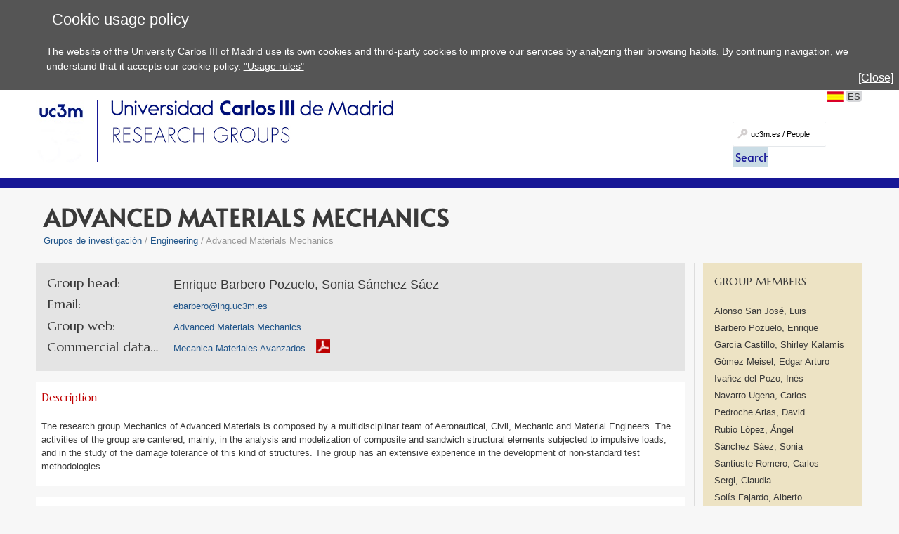

--- FILE ---
content_type: text/html; charset=UTF-8
request_url: https://www.uc3m.es/ss/Satellite/GruposInvestigacion/en/Detalle/Organismo_C/1422563342309/1371325143833/Advanced_Materials_Mechanics
body_size: 5477
content:
<!DOCTYPE html>
<html lang="en" xml:lang="en" xmlns="http://www.w3.org/1999/xhtml" class="no-js">
<head>

	<title>Advanced Materials Mechanics | UC3M</title>
	<meta http-equiv="Content-Type" content="text/html; charset=utf-8" />
	<meta http-equiv="Content-Language" content="en" />
	<meta name="viewport" content="width=device-width, initial-scale=1, maximum-scale=2"/>
	<meta name="Description" content=""/>
	<meta name="Keywords" content=""/>
	<meta name="Robots" content="Index,Follow"/>
	<meta name="format-detection" content="telephone=no"/>

	
	

	
	
		<meta property="og:url" content='https://www.uc3m.es/ss/Satellite/GruposInvestigacion/en/Detalle/Organismo_C/1422563342309/1371325143833/Advanced_Materials_Mechanics' />
	
	<meta property="og:type" content="website" />
	<meta property="og:title" content='Advanced Materials Mechanics | UC3M' />
	<meta property="og:description" content='Content shared from the official website of the Carlos III University of Madrid - www.uc3m.es' />
	
		<meta property="og:image" content='https://www.uc3m.es/ss/Satellite?blobcol=urldata&blobkey=id&blobtable=MungoBlobs&blobwhere=1371565450267&ssbinary=true' />
	

	
	<meta itemprop="name" content='Advanced Materials Mechanics | UC3M' />
	<meta itemprop="description" content='Content shared from the official website of the Carlos III University of Madrid - www.uc3m.es' />
	
		<meta itemprop="image" content='https://www.uc3m.es/ss/Satellite?blobcol=urldata&blobkey=id&blobtable=MungoBlobs&blobwhere=1371565450267&ssbinary=true' />
	

	
	<meta name="twitter:card" content="summary_large_image" />
	<meta name="twitter:title" content='Advanced Materials Mechanics | UC3M' />
	<meta name="twitter:description" content='Content shared from the official website of the Carlos III University of Madrid - www.uc3m.es' />
	
		<meta name="twitter:image:src" content='https://www.uc3m.es/ss/Satellite?blobcol=urldata&blobkey=id&blobtable=MungoBlobs&blobwhere=1371565450267&ssbinary=true' />
	

	
	
		
		
	

<script type="text/javascript">
			var dataLayer = dataLayer || [];
			dataLayer.push({"idpagina":"1422563342309","tipopagina":"GrupoInvestigacion","idioma":"en","site":"GruposInvestigacion","titulo":"Mecánica de Materiales Avanzados"});
		</script>

<!-- Google Tag Manager -->
<script>
    (function (w, d, s, l, i) {
        w[l] = w[l] || [];
        w[l].push({
            'gtm.start': new Date().getTime(),
            event: 'gtm.js'
        });
        var f = d.getElementsByTagName(s)[0],
            j = d.createElement(s),
            dl = l != 'dataLayer' ? '&l=' + l : '';
        j.async = true;
        j.src =
            '//www.googletagmanager.com/gtm.js?id=' + i + dl;
        f.parentNode.insertBefore(j, f);
    })(window, document, 'script', 'dataLayer', 'GTM-WSJWMF');
</script>
<!-- End Google Tag Manager -->

	
	<link href='//fonts.googleapis.com/css?family=Marcellus' rel='stylesheet' type='text/css'>
	<link rel="stylesheet" href="/ss/Satellite?pagename=GruposInvestigacion%2FCSS%2FCSS-GruposInvestigacion&v=43" type="text/css" media="screen,print" />
	<link rel="stylesheet" href="/ss/Satellite?pagename=GruposInvestigacion%2FCSS%2FCSS-Tema-GruposInvestigacion&v=13" type="text/css" media="screen,print" />
	<link rel="stylesheet" href="/ss/Satellite?pagename=Base%2FCSS%2FCSS-SimpleLightbox&v=2" type="text/css" media="screen" />
	<link rel="stylesheet" href="/ss/Satellite?pagename=Base%2FCSS%2FCSS-Nivo-Slider&v=2" type="text/css" media="screen" />
	<link rel="stylesheet" href="/ss/Satellite?pagename=Base%2FCSS%2FCSS-PrettyPhoto&v=2" type="text/css" media="screen" />
	<link rel="stylesheet" href="/ss/Satellite?pagename=Base%2FCSS%2FCSS-Galleria-Classic&v=2" type="text/css" media="screen" />
	<!--[if IE 7]>
		<link rel="stylesheet" href="/ss/Satellite?pagename=GruposInvestigacion%2FCSS%2FCSS-GruposInvestigacion-IE7&v=43" type="text/css" media="screen,print" />
	<![endif]-->
	<!--[if IE 8]>
		<link rel="stylesheet" href="/ss/Satellite?pagename=GruposInvestigacion%2FCSS%2FCSS-GruposInvestigacion-IE8&v=43" type="text/css" media="screen,print" />
	<![endif]-->
	<link rel="stylesheet" href="/ss/Satellite?pagename=GruposInvestigacion%2FCSS%2FCSS-GruposInvestigacion-Print&v=43" type="text/css" media="print" /><link rel="shortcut icon" href="/base/media/base/img/decorativa/img_comunes_favicon/favicon.ico?blobheader=image/x-icon" />
	<script src="/ss/Satellite?pagename=Base%2FJavascript%2FJS-JQuery&v=5" type="text/javascript"></script>
	<script src="/ss/Satellite?pagename=Base%2FJavascript%2FJS-JQueryMobile&v=5" type="text/javascript"></script>
	<script src="/ss/Satellite?pagename=Base%2FJavascript%2FJS-Accordion&v=5" type="text/javascript"></script>
	<script src="/ss/Satellite?pagename=Base%2FJavascript%2FJS-Modernizr&v=5" type="text/javascript"></script>
	<script src="/ss/Satellite?pagename=Base%2FJavascript%2FJS-SimpleLightbox&v=5" type="text/javascript"></script>
	<script src="/ss/Satellite?pagename=Base%2FJavascript%2FJS-Nivo-Slider&v=5" type="text/javascript"></script>
	<script src="/ss/Satellite?pagename=Base%2FJavascript%2FJS-PrettyPhoto&v=5" type="text/javascript"></script>
	<script src="/ss/Satellite?pagename=Base%2FJavascript%2FJS-Galleria&v=5" type="text/javascript"></script>
	<script src="/ss/Satellite?pagename=Base%2FJavascript%2FJS-LazyLoad&v=5" type="text/javascript"></script>
	<script src="/ss/Satellite?pagename=UC3MInstitucional%2FJavascript%2FJS-UC3MInstitucional&v=18" type="text/javascript"></script>
	<script src="https://www.google.com/recaptcha/api.js"></script>
	
</head><body class="minisite  PortadaMiniSite">
<!-- Google Tag Manager (noscript) -->
        <noscript><iframe title="Google Tagmanager" src="//www.googletagmanager.com/ns.html?id=GTM-WSJWMF" height="0" width="0"
        style="display:none;visibility:hidden"></iframe></noscript>
        <!-- End Google Tag Manager (noscript) -->
<div id="avisoCookies" class="padding_2">
			<p class="tituloCookies">Cookie usage policy</p>
			<p>The website of the University Carlos III of Madrid use its own cookies and third-party cookies to improve our services by analyzing their browsing habits. By continuing navigation, we understand that it accepts our cookie policy. <a href="/home/legal-information/cookies-policy">"Usage rules"</a></p>
			<a id="cierreAviso" href="#">[Close]</a>
		</div><script type="text/javascript">
			var cookiesFirstLoad = document.cookie.indexOf("UC3M_ACEPTA_POLITICA_COOKIES") < 0;
		    var date = new Date();
		    date.setTime(date.getTime() + 34560000000); // 400*24*60*60*1000, 400 days is max
		    document.cookie = "UC3M_ACEPTA_POLITICA_COOKIES" + "=true; expires=" + date.toUTCString() + "; path=/";
	
		    function cookies_page_ready() {
		        if(document.querySelector("html > body > .header-nav") || document.querySelector("html > body.PortadaInstitucional")) {
		            if (cookiesFirstLoad) {
		                var avisoCookies = document.querySelector("#avisoCookies");
		                avisoCookies.classList.add("show-cookies");
		                
		                avisoCookies.querySelector("#cierreAviso").addEventListener("click", function(e) {
		                    e.preventDefault();
		                    avisoCookies.classList.remove("show-cookies");
		                });
		            }
		        } else {
		            // Old sites
		            $("#avisoCookies").hide();
		            $("#avisoCookies").slideDown();
		    
		            $("#avisoCookies").find("#cierreAviso").on("click", function(e) {
		                e.preventDefault();
		                $("#avisoCookies").slideUp();
		            });
		        }
		    }
	
		    if (document.readyState !== "loading") {
		        cookies_page_ready();
		    } else {
		        document.addEventListener("DOMContentLoaded", function () {
		            cookies_page_ready();
		        });
		    }
		</script>
	<div class="container row">

		<div id="header" class="row padding_2">
				<div class="col span_12 logotipo">
					<a href="/home" rel="inicio">
<div class="marcoImagen logo "><img alt="UC3M" src="/ss/Satellite?blobcol=urldata&blobkey=id&blobtable=MungoBlobs&blobwhere=1371574075832&ssbinary=true" ></div>
<div class="marcoImagen logomovil "><img alt="UC3M" src="/ss/Satellite?blobcol=urldata&blobkey=id&blobtable=MungoBlobs&blobwhere=1371574079493&ssbinary=true" ></div>
<div class="marcoImagen logomovilsticky noMovil "><img alt="UC3M. Universidad Carlos III de Madrid." src="/ss/Satellite?blobcol=urldata&blobkey=id&blobtable=MungoBlobs&blobwhere=1371573953463&ssbinary=true" ></div>
					</a>
						<a href='/research-groups/home'>
<div class="marcoImagen logoMinisite "><img alt="Universidad Carlos III de Madrid. Grupos de investigación" src="/grupos-investigacion/media/grupos-investigacion/img/grande/original/en-ig_imagen-cabecera_66440.../grupos-ing.jpg" ></div>
<div class="marcoImagen logoMinisiteMovil "><img alt="Universidad Carlos III de Madrid. Grupos de investigación" src="/grupos-investigacion/media/grupos-investigacion/img/grande/original/en-ig_imagen-cabecera_movil_66276.../gruposinvestigacion.png" ></div><div class="tituloSite noMovil">Grupos de investigación</div></a>
				</div>
			
		
		<div class="col span_12 noMovil">
			<div  class="accesosDirectos">
					<ul id="idiomas" class="row"><li class="idioma_ES"><a href="/ss/Satellite/GruposInvestigacion/es/Detalle/Organismo_C/1371210449741/1371325143833/Mecanica_de_Materiales_Avanzados"><span class="notranslate">ES</span></a></li>
					</ul></div>
			<div class="buscador buscadorGeneralCabecera"><form action="/ss/Satellite?c=Page&cid=1371249436175&pagename=GruposInvestigacion%2FPage%2FResultadosBuscadorGeneral" method="post" accept-charset="UTF-8" id="buscadorGeneral"><INPUT TYPE='HIDDEN' NAME='_authkey_' VALUE='CC111FAC57F34CD54B434F3FBD0C305FACC24E13714BD0D6FB7DA64696257EA57C568E184381A76744C01A4738453D7F'><input type="hidden" name="_charset_" value="UTF-8" /><input type="hidden" name="idioma" value="en" /><input type="hidden" name="isVanity" value="false" /><input type="hidden" name="site" value="GruposInvestigacion" />
					
					<fieldset class="fBuscar">
						<legend>Search:</legend>
						<label for="q"></label>
						<input type="text" name="q" id="q" placeholder="uc3m.es / People" class="buscar" vanity="false" title="Search uc3m.es / People"/>
						<div class="fBuscarEn">
							<legend>Buscar en:</legend>
							<input id="buscarUc3m" type="radio" name="buscarEn" value="uc3m" checked="checked" title='uc3m.es'/>
							<label for="buscarUc3m">uc3m.es</label>
							<input id="buscarPersonas" type="radio" name="buscarEn" value="personas" title='People'/>
							<label for="buscarPersonas">People</label>
						</div>
						<input class="botonBuscar" type="submit" value="Search" name="buscar" id="submitBuscadorGeneral" />
					</fieldset>
				</form>
				
				


                    <script>
                        function old_general_search_page_ready() {
                            if(!document.querySelector("html > body > .header-nav") && !document.querySelector("html > body.PortadaInstitucional")) {
                                $("#buscadorGeneral").submit(function () {
                                    if ($("#buscarUc3m:checked").length) {
                                        $("#buscadorGeneral").attr("action", $("#buscadorGeneral").attr("action") + "&q=" + encodeURIComponent($("#q").val()));
                                        $("#q").attr("disabled", "disabled");
                                    }
                                });
                            }
                        }
                    </script>                    
                    
				<script>
					if (document.readyState !== "loading") {
					    old_general_search_page_ready();
					} else {
					    document.addEventListener("DOMContentLoaded", function () {
					        old_general_search_page_ready();
					    });
					}
				</script>
				</div>
</div></div><div id="nav" class="row padding_2 menuHor">
	<div class="col menu">
					<a href="#" class="buttonMenu2">MORE...</a>
					<div class="menuMovil2">
						<a href="#" class="flechasAtras"><span class="oculto">Back to menu</span></a>
					</div>
					</div>
			<a href="#" id="pullSearch" class="col movil_span_12"><img src="/base/media/base/img/decorativa/img_comunes_iconbuscar/image.png" alt=""/><span class="searchMenu">SEARCH</span></a>
			<a href="#" id="pull" class="col movil_span_12"><span class="openMenu">MENU</span><span class="closeMenu">CLOSE</span><img src="/base/media/base/img/decorativa/img_comunes_iconmenu/menu.png" alt="MENU"/></a>
			
		</div>
		<div class="backMenu"></div>
		<div id="content" class="row padding_2">
				
					
				
		<div class="contTitulo row">
			<h1>Advanced Materials Mechanics</h1>
			<ul class="migasPan"><li class="first"><a href="/research-groups/home">Grupos de investigación</a></li><li><a href="/ss/Satellite/GruposInvestigacion/en/ListadoCategorias/1371325143833/Engineering">Engineering</a></li><li>Advanced Materials Mechanics</li></ul>

		</div> 
		<script type="text/javascript">
			var uc3m_slide_tamano = 15;
		</script>
		<div class="contCentral row GrupoInvestigacion"><div class="col span_19 cont_2_3_i"><div class="row marcoAzul"><dl class="datos"><dt class="Responsable">Group head:</dt><dd class="Responsable">Enrique Barbero Pozuelo, Sonia Sánchez Sáez</dd><dt class="Email">Email:</dt><dd class="Email"><a href='mailto:ebarbero@ing.uc3m.es' target='_blank'>ebarbero@ing.uc3m.es</a></dd><dt class="Web">Group web:</dt><dd class="Web"><a  href='https://www.uc3m.es/research-groups/advanced-materials-mechanics'><span>Advanced Materials Mechanics</span></a></dd><dt class="FichaCom">Commercial datasheet:</dt><dd class="FichaCom">
							
							
						<a target="_blank" href="/ss/Satellite?blobcol=urldata&blobheader=application%2Fpdf&blobheadername1=Content-Disposition&blobheadername2=Cache-Control&blobheadervalue1=inline%3B+filename%3D%22Mecanica_Materiales_Avanzados.pdf%22&blobheadervalue2=private&blobkey=id&blobtable=MungoBlobs&blobwhere=1371549379042&ssbinary=true" class="descargaPDF">Mecanica Materiales Avanzados</a></dd></dl></div><div class="row marcoLiso DescripcionActividades"><h2>Description</h2><p><p>
	The research group Mechanics of Advanced Materials is composed by a multidisciplinar team of Aeronautical, Civil, Mechanic and Material Engineers. The activities of the group are cantered, mainly, in the analysis and modelization of composite and sandwich structural elements subjected to impulsive loads, and in the study of the damage tolerance of this kind of structures. The group has an extensive experience in the development of non-standard test methodologies.</p>
</p></div><div class="row marcoLiso LineasInvestigacion"><h2>Lines of research</h2><p><ul>
	<li>
		Analysis and modelizacion of composite and sandwich structures subjected to low and high velocity impacts.</li>
	<li>
		Analysis and modelizacion of composite structures of absorption of energy.</li>
	<li>
		Study of damage tolerance of composite structural elements subjected to different load conditions.</li>
	<li>
		Development of non-standard tests methodologies of structural elements subjected to impact loads.</li>
	<li>
		Modelizacion and experimental analysis of the mechanical behaviour of composite materials under dynamic conditions.</li>
</ul>
</p></div><p>Contact email: <a href="mailto:research@uc3m.es">research@uc3m.es</a></p>
						
						
						
						
					
<div class="row video-container"><iframe title="Advanced Materials Mechanics" width="640" height="360" src="//www.youtube.com/embed/B1ubZBVZWhg?list=PLhZxaHZyowwdUn4ELyYJxNlVMfMdBc5MO"  allowfullscreen></iframe></div></div><div class="col span_5 cont_1_3_d"><div class="row cajaCrema MiembrosGrupo uc3m_clickslide"><h2>GROUP MEMBERS</h2><ul><li>Alonso San José, Luis</li><li>Barbero Pozuelo, Enrique</li><li>García Castillo, Shirley Kalamis</li><li>Gómez Meisel, Edgar Arturo</li><li>Ivañez del Pozo, Inés</li><li>Navarro Ugena, Carlos</li><li>Pedroche Arias, David</li><li>Rubio López, Ángel</li><li>Sánchez Sáez, Sonia</li><li>Santiuste Romero, Carlos</li><li>Sergi, Claudia</li><li>Solís Fajardo, Alberto</li></ul></div><div class="row marcoAzul EnlacesInteres"><dt>Links of interest</dt><ul><li><a  href='https://researchportal.uc3m.es/individual/grp2195'><span>Research Portal</span></a></li></ul></div></div></div></div>




		<div id="footer" class="row padding_2">
	 		<div class="col span_21 pie_UC3M">
	 			<ul class="enlAcceso">
					<li>
						<a  href='/home/accessibility'><span>Accessibility</span></a>
					</li>
					<li>
						<a  href='/ss/Satellite/UC3MInstitucional/en/TextoMixta/1371207346685/'><span>Legal Information</span></a>
					</li>
				</ul>
<div class="marcoImagen logoCopyright "><img alt="© Universidad Carlos III de Madrid" src="/ss/Satellite?blobcol=urldata&blobkey=id&blobtable=MungoBlobs&blobwhere=1371579085313&ssbinary=true" ></div>
			</div>
<div class="marcoImagen col span_3 pie_UC3M logoAnagrama noMovil "><img alt="UC3M" src="/ss/Satellite?blobcol=urldata&blobkey=id&blobtable=MungoBlobs&blobwhere=1371552353742&ssbinary=true" ></div></div>
	</div>
</body>
</html>


--- FILE ---
content_type: text/css; charset=UTF-8
request_url: https://www.uc3m.es/ss/Satellite?pagename=Base%2FCSS%2FCSS-PrettyPhoto&v=2
body_size: 2313
content:


div.facebook .pp_top .pp_left{background:url('/base/media/base/img/decorativa/IMG_PrettyPhoto_facebook_sprite/sprite.png') -88px -53px no-repeat}
div.facebook .pp_top .pp_middle{background:url('/base/media/base/img/decorativa/IMG_PrettyPhoto_facebook_contentPatternTop/contentPatternTop.png') top left repeat-x}
div.facebook .pp_top .pp_right{background:url('/base/media/base/img/decorativa/IMG_PrettyPhoto_facebook_sprite/sprite.png') -110px -53px no-repeat}
div.facebook .pp_content_container .pp_left{background:url('/base/media/base/img/decorativa/IMG_PrettyPhoto_facebook_contentPatternLeft/contentPatternLeft.png') top left repeat-y}
div.facebook .pp_content_container .pp_right{background:url('/base/media/base/img/decorativa/IMG_PrettyPhoto_facebook_contentPatternRight/contentPatternRight.png') top right repeat-y}
div.facebook .pp_expand{background:url('/base/media/base/img/decorativa/IMG_PrettyPhoto_facebook_sprite/sprite.png') -31px -26px no-repeat;cursor:pointer}
div.facebook .pp_expand:hover{background:url('/base/media/base/img/decorativa/IMG_PrettyPhoto_facebook_sprite/sprite.png') -31px -47px no-repeat;cursor:pointer}
div.facebook .pp_contract{background:url('/base/media/base/img/decorativa/IMG_PrettyPhoto_facebook_sprite/sprite.png') 0 -26px no-repeat;cursor:pointer}
div.facebook .pp_contract:hover{background:url('/base/media/base/img/decorativa/IMG_PrettyPhoto_facebook_sprite/sprite.png') 0 -47px no-repeat;cursor:pointer}
div.facebook .pp_close{width:22px;height:22px;background:url('/base/media/base/img/decorativa/IMG_PrettyPhoto_facebook_sprite/sprite.png') -1px -1px no-repeat;cursor:pointer}
div.facebook .pp_description{margin:0 37px 0 0}
div.facebook .pp_loaderIcon{background:url('/base/media/base/img/decorativa/IMG_PrettyPhoto_facebook_loader/loader.gif') center center no-repeat}
div.facebook .pp_arrow_previous{background:url('/base/media/base/img/decorativa/IMG_PrettyPhoto_facebook_sprite/sprite.png') 0 -71px no-repeat;height:22px;margin-top:0;width:22px}
div.facebook .pp_arrow_previous.disabled{background-position:0 -96px;cursor:default}
div.facebook .pp_arrow_next{background:url('/base/media/base/img/decorativa/IMG_PrettyPhoto_facebook_sprite/sprite.png') -32px -71px no-repeat;height:22px;margin-top:0;width:22px}
div.facebook .pp_arrow_next.disabled{background-position:-32px -96px;cursor:default}
div.facebook .pp_nav{margin-top:0}
div.facebook .pp_nav p{font-size:15px;padding:0 3px 0 4px}
div.facebook .pp_nav .pp_play{background:url('/base/media/base/img/decorativa/IMG_PrettyPhoto_facebook_sprite/sprite.png') -1px -123px no-repeat;height:22px;width:22px}
div.facebook .pp_nav .pp_pause{background:url('/base/media/base/img/decorativa/IMG_PrettyPhoto_facebook_sprite/sprite.png') -32px -123px no-repeat;height:22px;width:22px}
div.facebook .pp_next:hover{background:url('/base/media/base/img/decorativa/IMG_PrettyPhoto_facebook_btnNext/btnNext.png') center right no-repeat;cursor:pointer}
div.facebook .pp_previous:hover{background:url('/base/media/base/img/decorativa/IMG_PrettyPhoto_facebook_btnPrevious/btnPrevious.png') center left no-repeat;cursor:pointer}
div.facebook .pp_bottom .pp_left{background:url('/base/media/base/img/decorativa/IMG_PrettyPhoto_facebook_sprite/sprite.png') -88px -80px no-repeat}
div.facebook .pp_bottom .pp_middle{background:url('/base/media/base/img/decorativa/IMG_PrettyPhoto_facebook_contentPatternBottom/contentPatternBottom.png') top left repeat-x}
div.facebook .pp_bottom .pp_right{background:url('/base/media/base/img/decorativa/IMG_PrettyPhoto_facebook_sprite/sprite.png') -110px -80px no-repeat}
div.pp_pic_holder a:focus{outline:none}
div.pp_overlay{background:#000;display:none;left:0;position:absolute;top:0;width:100%;z-index:9500}
div.pp_pic_holder{display:none;position:absolute;width:100px;z-index:10000}
.pp_content{height:40px;min-width:40px}
* html .pp_content{width:40px}
.pp_content_container{position:relative;text-align:left;width:100%}
.pp_content_container .pp_left{padding-left:20px}
.pp_content_container .pp_right{padding-right:20px}
.pp_content_container .pp_details{float:left;margin:10px 0 2px}
.pp_description{display:none;margin:0}
.pp_social{float:left;margin:0}
.pp_social .facebook{float:left;margin-left:5px;width:55px;overflow:hidden}
.pp_social .twitter{float:left}
.pp_nav{clear:right;float:left;margin:3px 10px 0 0}
.pp_nav p{float:left;white-space:nowrap;margin:2px 4px}
.pp_nav .pp_play,.pp_nav .pp_pause{float:left;margin-right:4px;text-indent:-10000px}
a.pp_arrow_previous,a.pp_arrow_next{display:block;float:left;height:15px;margin-top:3px;overflow:hidden;text-indent:-10000px;width:14px}
.pp_hoverContainer{position:absolute;top:0;width:100%;z-index:2000}
.pp_gallery{display:none;left:50%;margin-top:-50px;position:absolute;z-index:10000}
.pp_gallery div{float:left;overflow:hidden;position:relative}
.pp_gallery ul{float:left;height:35px;position:relative;white-space:nowrap;margin:0 0 0 5px;padding:0}
.pp_gallery ul a{border:1px rgba(0,0,0,0.5) solid;display:block;float:left;height:33px;overflow:hidden}
.pp_gallery ul a img{border:0}
.pp_gallery li{display:block;float:left;margin:0 5px 0 0;padding:0}
.pp_gallery li.default a{background:url('/base/media/base/img/decorativa/IMG_PrettyPhoto_facebook_defaultThumbnail/default_thumbnail.gif') 0 0 no-repeat;display:block;height:33px;width:50px}
.pp_gallery .pp_arrow_previous,.pp_gallery .pp_arrow_next{margin-top:7px!important}
a.pp_expand,a.pp_contract{cursor:pointer;display:none;height:20px;position:absolute;right:30px;text-indent:-10000px;top:10px;width:20px;z-index:20000}
a.pp_close{position:absolute;right:0;top:0;display:block;line-height:22px;text-indent:-10000px}
.pp_loaderIcon{display:block;height:24px;left:50%;position:absolute;top:50%;width:24px;margin:-12px 0 0 -12px}
#pp_full_res{line-height:1!important}
#pp_full_res .pp_inline{text-align:left}
#pp_full_res .pp_inline p{margin:0 0 15px}
div.ppt{color:#fff;display:none;font-size:17px;z-index:9999;margin:0 0 5px 15px}

div.facebook .pp_content .ppt,div.facebook #pp_full_res .pp_inline{color:#000}
.pp_gallery ul a:hover,.pp_gallery li.selected a{border-color:#fff}
div.facebook .pp_details{position:relative}
div.facebook .pp_content{background:#fff}

.pp_top,.pp_bottom{height:20px;position:relative}
* html .pp_top,* html .pp_bottom{padding:0 20px}
.pp_top .pp_left,.pp_bottom .pp_left{height:20px;left:0;position:absolute;width:20px}
.pp_top .pp_middle,.pp_bottom .pp_middle{height:20px;left:20px;position:absolute;right:20px}
* html .pp_top .pp_middle,* html .pp_bottom .pp_middle{left:0;position:static}
.pp_top .pp_right,.pp_bottom .pp_right{height:20px;left:auto;position:absolute;right:0;top:0;width:20px}
.pp_fade,.pp_gallery li.default a img{display:none}

/* Estilos para la presentacion inicial de galeria de imagenes */

.galleria-content { 
    display: inline-block;
    margin: 1em 0; 
    width: 100%;
}

.galleria-content .imgGalleria {
    width: 29%;
    margin: 0 2% 4% 2%;
    overflow: hidden;
    display: inline-block;
    vertical-align: top;
}

.galleria-content .imgGalleria p {
    margin: 1%;
}

@media screen and ( max-width : 767px ) {
    .galleria-content .imgGalleria {
        margin: 0 4% 10px 4%;
    }
}

img.item-galeria {
  display: block;
  max-width: none !important;
  height: 100%;
}

/*Estilos para cajas cuadradas con imagen sin distorsionar*/

.cuadroImagen{
    margin: 0 3% 2% 3% ;
    overflow: hidden ;
    display: inline-block;
    vertical-align: top;
}

.span_12 .cuadroImagen{ 
    width:31%;
}

.span_24 .cuadroImagen{
    width:13%;
}

.span_19 .cuadroImagen{
    width:18%;
}

.span_14 .cuadroImagen{
    width:26%;
}

@media screen and (max-width : 420px)  {
   .span_24 .cuadroImagen, .span_19 .cuadroImagen, .span_14 .cuadroImagen{
    width:26%;
    }
}

@media screen and (min-width: 420px) and (max-width : 767px)  {
   .span_24 .cuadroImagen{
    width:18%;
    }
}
.cuadroImagen > .imgGalleria{
    width: 100% ;
    margin: 0;
    position: relative;
}

.imgGalleria {
    width:80%;
    padding-bottom:80%;
    margin:1em auto;
    overflow:hidden;
    position:relative;
    background:#000;
    border: 0.6em solid #ccc;
}

.imgGalleria img { 
    position:absolute;
    width:auto;
    min-width:100%;
    min-height:100%;
}

.ampliarImg {
    background: url('/base/media/base/img/decorativa/IMG_Galleria_icoAmpliarImagen/mas.png');
    height: 25px;
    width: 25px;
    bottom: 0px;
    position: absolute; 
    z-index: 1;
}

/*fin estilos cajas cuadradas*/


/*Estilos ampliar ImagenGrande */

.marcoImagen{
	position: relative;
}

.ampliarImgGrande{
	background: url('/base/media/base/img/decorativa/IMG_Galleria_icoAmpliarImagen/mas.png') no-repeat;
    bottom: 6px;
    height: 25px;
    position: absolute;
    width: 25px;
    z-index: 1;
    clear: both;
}

/*fin Estilos ampliar ImagenGrande */
